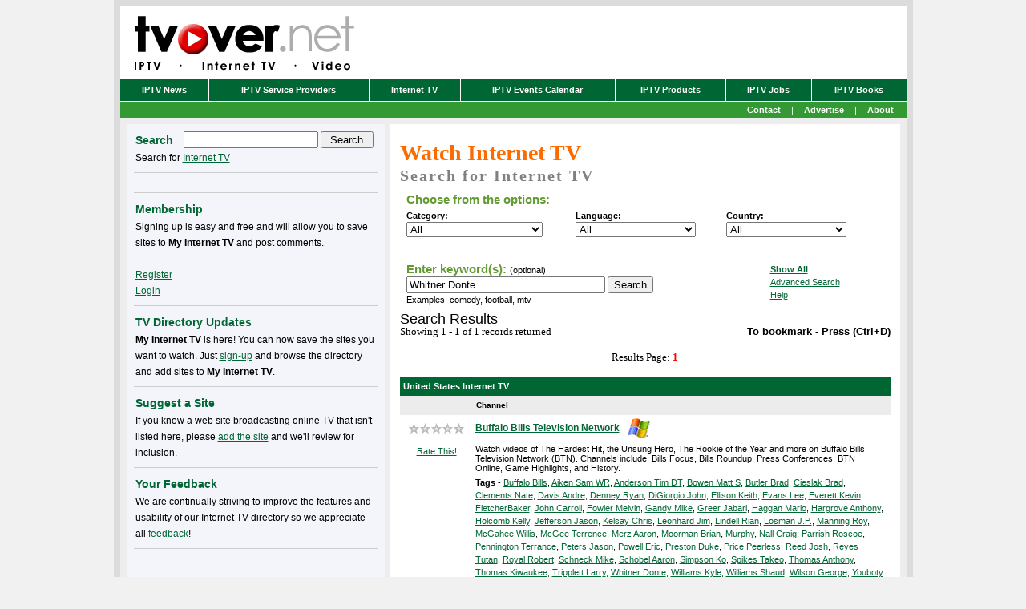

--- FILE ---
content_type: text/html; charset=utf-8
request_url: https://www.google.com/recaptcha/api2/aframe
body_size: 269
content:
<!DOCTYPE HTML><html><head><meta http-equiv="content-type" content="text/html; charset=UTF-8"></head><body><script nonce="F1HU6O427YVsm4MGHZTDZA">/** Anti-fraud and anti-abuse applications only. See google.com/recaptcha */ try{var clients={'sodar':'https://pagead2.googlesyndication.com/pagead/sodar?'};window.addEventListener("message",function(a){try{if(a.source===window.parent){var b=JSON.parse(a.data);var c=clients[b['id']];if(c){var d=document.createElement('img');d.src=c+b['params']+'&rc='+(localStorage.getItem("rc::a")?sessionStorage.getItem("rc::b"):"");window.document.body.appendChild(d);sessionStorage.setItem("rc::e",parseInt(sessionStorage.getItem("rc::e")||0)+1);localStorage.setItem("rc::h",'1765035702833');}}}catch(b){}});window.parent.postMessage("_grecaptcha_ready", "*");}catch(b){}</script></body></html>

--- FILE ---
content_type: text/css
request_url: http://tvover.net/themes/boom/colors.css
body_size: 1044
content:
/*
	Colors
	
	All of the colors of the theme are located here.
*/

h1.itvTitle
{
	color: #FC6B00;
}

A:link { color: #006633; }

A:visited { color: #006633; }

A:hover { color: #990000;
}

A:active { color: #006633; }

body { background-color: #D8D8D8; }

.adminNavbarStyle {  background-color: #E1E3EB; }

.adminNavbarStyle { border-bottom-color: #666666; }

.adminNavbarStyle UL LI { border-color: #BBBBBB; background-color: #E1E3EB; }

.adminNavbarStyle UL LI a { }

.adminNavbarStyle UL LI.here { border-bottom-color: #EEEEEE; background-color: #EEEEEE; }

.adminNavbarStyle UL LI.first { border-left-color: #BBBBBB; }

.adminNavbarStyle UL LI.firstHere { border-left-color: #BBBBBB; border-bottom-color: #EEEEEE; background-color: #EEEEEE; }

.archiveLinkStyle,
a.archiveLinkStyle, 
a.archiveLinkStyle:link, 
a.archiveLinkStyle:visited { color: #666666; }

a.archiveLinkStyle:hover { color: #666666; }

.archiveCategoryTitleStyle,
.archiveCategoryTitleStyle a, 
.archiveCategoryTitleStyle a:link, 
.archiveCategoryTitleStyle a:visited { color: #666666; }

.archiveLinkStyle a:hover { color: #666666; }

.commentDateStyle { border-bottom-color: #CCCCCC; color: DimGray; }

.configSectionStyle { border-color: #CCCCCC; background-color: White;}

.configSectionTitleStyle { border-bottom-color: DimGray; }

.date { border-bottom-color: #006633; }

.description {  }

.FreeTextboxStyle { color: #000000; }

/* 
	Calendar Colors
*/
 
.hCalendarDay { color: Black; background-color: #CCCCCC; }

.hCalendarDay A { color: Black; font-weight: bold; text-decoration: none }

.hCalendarDay A:visited { color: Black; font-weight: bold; text-decoration: none }

.hCalendarDay A:hover { color: Black; font-weight: bold; text-decoration: underline }

.hCalendarDayCurrent { color: White; background-color: #666666;  }

.hCalendarDayCurrent A, .hCalendarDayCurrent A:visited { color: White; font-weight: bold; background-color: #666666;  text-decoration: none   }

.hCalendarDayCurrent A:hover { color: White; font-weight: bold; background-color: #666666;   text-decoration: underline  }

.hCalendarDayNameRow { border-bottom-color: #7F7F7F; }

.hCalendarMonthYearRow { border-bottom-color: #7F7F7F; }

.hCalendarNextPrevStyle { }

.hCalendarOtherMonthStyle { color: DimGray; background-color: #BFBFBF; }

.hCalendarOtherMonthWeekendStyle { color: DimGray; background-color: #99CC99; }

.hCalendarStyle {  }

.hCalendarStyle td { }

.hCalendarWeekendStyle { background-color: #99CC99; }

.itemBodyStyle, .commentBodyStyle { color: Black; background: White; }

.itemBoxStyle, .commentBoxStyle, .commentViewBoxStyle {
}

.itemDateStyle { color: #666666 }

.itemFooterStyle, .commentBoxFooterStyle {
}

.itemReadMoreStyle { color: Black; }

.itemTitleStyle { }

.pageTopic { color: #7F7F7F; }

.sidetitle { border-bottom-color: #006633; color: #006633; }

.siteName, .siteName a, .siteName a:visited, .siteName a:hover, .siteName a:active, .siteName a:link 
{ 
	color: White; 
}

.statsTableColumnStyle { border-color: #CCCCCC; }

.statsTableFooterColumnStyle { border-color: #CCCCCC; }

.statsTableFooterNumColumnStyle { border-color: #CCCCCC; }

.statsTableHeaderColumnStyle { border-color: #CCCCCC; }

.statsTableNumColumnStyle, .statsTableDateColumnStyle { border-color: #CCCCCC; }

.statsTableStyle { border-color: #CCCCCC; background: White; }

#header {

	background-color: #FFFFFF;
}

#left .column {
}

#navigation 
{
   	background-color: #FFFFFF;
}
#right .column 
{

}
